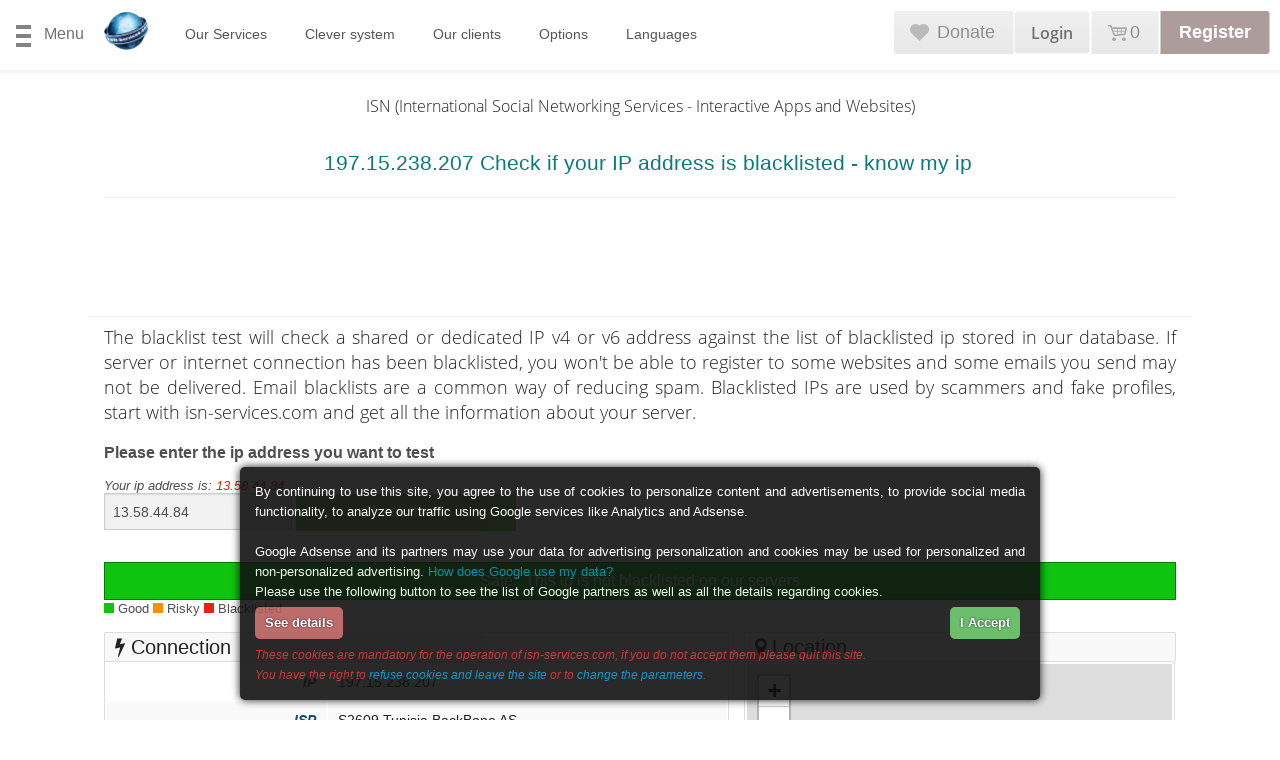

--- FILE ---
content_type: text/html; charset=UTF-8
request_url: https://www.isn-services.com/en/checkmyip?checkip=197.15.238.207
body_size: 7783
content:
<!DOCTYPE html>
<html lang="en" class="no-js">
<head>
<meta charset="UTF-8">
<meta name="viewport" content="width=device-width, initial-scale=1">
<meta http-equiv="X-UA-Compatible" content="IE=edge">
<title>197.15.238.207 IP Blacklist Check – IP Provenance and Security</title>
<link href="https://plus.google.com/+Isn-services" rel="publisher"/>
<link href="/apps_fichiers/css.css" rel="stylesheet" type="text/css">
<link href="/apps_fichiers/font-awesome.css" rel="stylesheet">
<link href="/css/styleen3.css?v=1" media="all" rel="stylesheet">
<link href="/css/foundation.css" media="all" rel="stylesheet">
<link href="/css/font-awesome/css/font-awesome.min.css" rel="stylesheet" type="text/css" />
<link rel="shortcut icon" href="/images/favicon.ico" type="image/x-icon" />
<script src="//ajax.googleapis.com/ajax/libs/jquery/1.10.2/jquery.min.js"></script>
<script src="/js/foundation.min.js"></script>
<link rel="stylesheet" href="//code.jquery.com/ui/1.12.1/themes/base/jquery-ui.css">
<link rel="stylesheet" type="text/css" href="/css/site3/A2.css">
<link id="darksheet" rel="stylesheet" type="text/css" href="/css/dark/cssdark.css" disabled>
<meta Name="Robots" content="index, follow ">
<meta http-equiv='cache-control' content='no-cache'>
<meta http-equiv='expires' content='0'>
<meta http-equiv='pragma' content='no-cache'>

<meta name="description" content="Digital solutions, hosting, websites, mobile apps, arduino project services in France, Lebanon and middle east - cheapest shared and dedicated servers for the best quality, buy and sell your source code on isn-services.com" />
<meta name="keywords" content="Digital solutions, Arduino, Php, mobile app, France, isn services, lebanon hosting, dedicated servers, shared servers, cheap hosting, cpanel lebanon, whm lebanon, buy source code"/>
<meta name="Author" content="ISN Services (bachos)" />
<meta name="Copyright" content="isn-services.com" />
<meta Name="Robots" content="index, follow ">
<meta Name="Language" CONTENT="en">
<meta NAME="classification" content="hosting in lebanon, cheap hosting saudi arabia, dedicated server, sell and buy source codes"/>
<link rel="alternate" hreflang="en" href="http://www.isn-services.com/en" />
<link rel="alternate" hreflang="ar" href="http://www.isn-services.com/ar" />
<link rel="alternate" hreflang="fr" href="http://www.isn-services.com/fr" />

<!--[if lt IE 9]><script src="scripts/lib/external/respond.min.js"></script><![endif]-->
<!--script src="/scripts/require.js"data-main="/scripts/main"></script-->
<!--[if lt IE 9]><script src="http://html5shiv.googlecode.com/svn/trunk/html5.js"></script><![endif]-->
<!--new scripts rewrite without requirejs-->
<!-- ads abch -->
<meta class="foundation-data-attribute-namespace">
<meta class="foundation-mq-xxlarge">
<meta class="foundation-mq-xlarge">
<meta class="foundation-mq-large">
<meta class="foundation-mq-medium">
<meta class="foundation-mq-small">
<script> 
$.ajaxSetup ({cache: false});
$(document).ready(function() { $("#encours").hide();$(document).foundation();});
</script>
<meta class="foundation-mq-topbar">
<script src="/js/notconnected.js"></script><style>#pubtop {width: 100%;height: 90px;margin: 0 auto;}.pubtop {width: 100%;height: 90px;margin: 0 auto;}</style>
</head>
<body class="userpanel">
  <div class="off-canvas-wrap"  data-role="page" data-cache="never">
    <div class="inner-wrap">
		<aside class="left-off-canvas-menu">
			<ul class="off-canvas-list">
				<li><label>The content Office</label></li>
				<li><a href="/en/hosting-domains">Hosting Plans</a></li>
				<li><a href="https://www.ineedacode.com/en" target="_blank">Buy and Sell Sources Codes</a></li>
				<li><a href="/en/websites">Our Websites</a></li>
				<li><a href="/en/mobileapps">Our Mobile Apps</a></li>
				<li><a href="/en/tips">Scripts & Tutorials</a></li>
				<li><a href="/en/about">About us</a></li>
				<li><a href="/en/legal">Privacy &amp; Terms</a> </li>
				<li><label>Site language</label></li>
				<li><a href="/fr/checkmyip">Français</a></li><li><a href="/ar/checkmyip">عربي</a></li>				<li><label>Donate</label></li>
				<li><a href="/en/payments">Donate</a></li>
			  <li><label>© 2021 ISN Services SAS</label></li>
			</ul>
		</aside>
		<aside id="menu-filters" class="right-off-canvas-menu">﻿<nav>
 <ul class="button-group">
	<li>
		<div class="row">
			<div class="medium-6 columns"><a href="/en/donate" class="button small full-width facebook"><i class="icon"></i>Donate</a></div>
		   <div class="medium-6 columns"><a href="/socialSignin/facebookLogin" class="button small full-width facebook popupLink"><i class="icon"></i>Facebook</a></div>
		   <div class="medium-6 columns"><a href="/socialSignin/githubLogin" class="button small full-width github popupLink"><i class="icon"></i>Github</a></div>
		</div>
		<form id="login-form" class="compact" action="/en/login" method="post">
		   <div class="field-wrapper">
			  <label for="username">Mail or Username:</label>
			  <input id="username" name="LoginUserForm[username]" class="username" type="text">
		   </div>
		   <div class="field-wrapper">
			  <label for="password">Password:</label>
			  <input id="password" name="LoginUserForm[password]" class="password" type="password">
		   </div>
		   <div class="field-wrapper">
			  <label class="checkbox" for="remember">
				 <input name="option" id="remember" value="1" checked="checked" type="checkbox">Remember me</label><a class="link forgot-password right" href="/en/forgotPassword" tabindex="-1">Forgot password?</a>
		   </div>
		   <div class="field-wrapper">
			  <input value="Login" class="button full-width cta" type="submit">
		   </div>
		</form>
	</li>
	<li><span class="arrow"></span><a class="popup-title" href="/purchase/cart"><span>Cart(0)</span></a>
		  <div class="popup-content">
			 <p>Your Cart is empty at the moment.</p>
		  </div>
	</li>
	<li class="register"><a data-element="register" class="button red" href="/en/signup"><span>Register</span></a>
	</li>
	
 </ul>
 </nav>
</aside>
		<!--
		<aside id="menu-nav" class="right-off-canvas-menu"></aside>
		<aside id="menu-filters" class="left-off-canvas-menu"></aside>
		-->
		<div id="header"><!-- Mobile Nav -->
<div class="mobile hide-for-large-up">
  <nav>
	<a class="logo" href="/"><img alt="apps bachos small" src="/images/icon-90.png" height="32" width="32"></a>
	<a class="ui right-off-canvas-toggle right"> <span class="menuon">Account</span><i class="iconmenu"><img src="/images/ic_action_settings2.png"></i></a>
	<a class="ui left-off-canvas-toggle left"><i class="iconfilter"><img src="/images/menu-icon.png"></i><span class="menuon">Menu</span> </a>
  </nav>
</div>
<!-- Desktop Nav -->
<div class="desktop show-for-large-up">
<div class="row">
  <a class="logo left" href="/en"><img alt="apps bachos android" src="/images/icon-90.png" height="44" width="44"></a>
  <nav id="nav" class="left">
	<ul>
		<li><a><span>Our Services</span></a>
			<ul>
				<li><a class="outbound" href="/en/hosting-domains">Hosting Plans</a></li>
				<li><a class="outbound" href="https://www.ineedacode.com/" target="_blank">Buy and Sell Sources Codes</a></li>
				<li><a class="outbound" href="/en/mobileapps">Our Mobile Apps</a></li>
				<li><a class="outbound" href="/en/websites">Our Websites</a></li>
				<li><a class="outbound" href="https://www.ineedacode.com/en/category/32?Arduino" target="_blank">Connected products (Arduino)</a></li>
				<li><a class="outbound" href="https://www.ineedacode.com/en/dogs-training" target="_blank">Dogs Education</a></li>
			</ul>
		</li>
		<li><a><span>Clever system</span></a>
			<ul>
				<li><a class="outbound" href="/en/arabickeyboard">Smart Arabic Keyboard</a></li>
				<li><a class="outbound" href="/en/checkmyip">Blacklisted Ips</a></li>
			</ul>
		</li>
		<li><a href="/en/our-clients"><span>Our clients</span></a></li>
		<li><a><span>Options</span></a>
			<ul>
				<li><a class="outbound" href="/en/payments">Payment after agreement</a></li>
				<li><a class="outbound" href="/en/about">About us</a></li>
			</ul>
		</li>
		<li><a><span>Languages</span></a>
			<ul>
				<li><a class="outbound" href="/fr/checkmyip">Français</a></li>
				<li><a class="outbound" href="/ar/checkmyip">عربي</a></li>
				<li><a class="outbound" href="/en/checkmyip">English</a></li>
			</ul>
		</li>
	</ul>
  </nav>
</div>
<a class="left-off-canvas-toggle left"><i class="iconfilter"><img src="/images/menu-icon.png"></i> <span class="menuon">Menu</span></a>
<a class="right-off-canvas-toggle right"><span class="menuon">Account</span> <i class="iconmenu"><img src="/images/ic_action_settings2.png"></i></a>
</div>
<div id="userbar" class="show-for-large-up" data-element="user-bar">
 <ul class="button-group">
	<li class="wishlist">
		<a href="/en/donate" class="button inset ui-popup-trigger" data-target="#wishlist">
		<i><img class="alt" src="[data-uri]" alt="Donate:"/></i>
		  <strong data-wish-count="on">Donate</strong>
		</a>
	</li>
	<li>
	   <div class="login"><a href="/en/login" class="button neutral ui-popup-trigger" data-target="#login"><span>Login</span></a>
		  <div id="login" class="ui-popup"><span class="arrow"></span>
			 <div class="popup-content">
								<div class="row">
				   <div class="medium-6 columns"><a href="/en/loginfb" class="button small full-width facebook"><i class="icon"></i>Facebook</a></div>
				   <div class="medium-6 columns"><a href="/socialSignin/githubLogin" class="button small full-width github"><i class="icon"></i>Github</a></div>
				</div>
				<form id="login-form" class="compact" action="/en/login" method="post">
				   <div class="field-wrapper">
					  <label for="username">Mail or Username:</label>
					  <input id="username" name="LoginUserForm[username]" class="username" type="text">
				   </div>
				   <div class="field-wrapper">
					  <label for="password">Password:</label>
					  <input id="password" name="LoginUserForm[password]" class="password" type="password">
				   </div>
				   <div class="field-wrapper">
					  <label class="checkbox" for="remember">
						 <input name="option" id="remember" value="1" checked="checked" type="checkbox">Remember me</label><a class="link forgot-password right" href="/en/forgotPassword" tabindex="-1">Forgot password?</a>
				   </div>
				   <div class="field-wrapper">
					  <input value="Login" class="button full-width cta" type="submit">
				   </div>
				</form>
							 </div>
		  </div>
	   </div>
	</li>
		<li class="cart" data-content-href="/ajax/widget/name/CartView?request_uri=/products/index&amp;data%5BviewType%5D=icon"><a href="/en/purchase/cart" class="button inset ui-popup-trigger" data-target="#cart"><i><img class="alt"src="[data-uri]"alt="Cart:"></i><strong>0</strong></a>
	   <div id="cart" class="for-guests ui-popup"><span class="arrow"></span><a class="popup-title" href="/en/purchase/cart"><span>Cart(0)</span></a>
		  <div class="popup-content">
			 <p>Your Cart is empty at the moment.</p>
		  </div>
	   </div>
	</li>
		<li class="register"><a data-element="register" class="button red" href="/en/signup"><span>Register</span></a></li>
 </ul></div>
 </div>
		<header class="topbottom"></header>
		<div id="main">
			<div class="maintitle"><h2>ISN (International Social Networking Services - Interactive Apps and Websites)</h2></div>
			<div id="">
				<div class="row" style="padding-top:10px;padding-bottom:10px;"></div>
				<section id="app-detail">
	<article class="app">
		<div class="row collapse app-container">
			<div class="small-12 columns">
			  <header class="app-details">
				<h1 class="app-title">197.15.238.207 Check if your IP address is blacklisted - know my ip				</h1>
			  </header>
			</div>
		</div>
		<div class="row">
			<div class="row" style="padding-top:10px;padding-bottom:10px;"><script async src="//pagead2.googlesyndication.com/pagead/js/adsbygoogle.js"></script>
<ins class="adsbygoogle"
     style="display:block;width: 100%;height: 90px;"
     data-ad-client="ca-pub-6507722883585592"
     data-ad-slot="4570831218"></ins>
<script>
(adsbygoogle = window.adsbygoogle || []).push({});
</script></div>
			<div>
				<div class="midleContainer2">
					<div class="alerte-box margin10">
						<h5 class="text-justify" style="margin-bottom:20px;">The blacklist test will check a shared or dedicated IP v4 or v6 address against the list of blacklisted ip stored in our database. If server or internet connection has been blacklisted, you won't be able to register to some websites and some emails you send may not be delivered. Email blacklists are a common way of reducing spam. Blacklisted IPs are used by scammers and fake profiles, start with isn-services.com and get all the information about your server.						</h5>
						<div>
							<div style="text-align:left !important;font-weight:bold;">Please enter the ip address you want to test</div><br/><small><i>Your ip address is: <span class="red pointer" onclick="$(&apos;#checkip&apos;).val(&apos;13.58.44.84&apos;)"> 13.58.44.84</span></i></small>							<br/>
							<form method="GET">
								<input style="display: inline-block;width: auto;" type="text" id="checkip" name="checkip" value="13.58.44.84" disabled>
								<input class="button cta widest small" style="margin: 0;height: 37px;border-radius: 0;" type="submit" value="Check this ip">
							</form>
						</div>
						<div class="erreur-ok marginauto padding10 text-center" style="color:#ffffff !important;direction: ltr;">Safe : This ip is not blacklisted on our servers</div>								<div style="direction: ltr;"><div style="height:10px;width:10px;background:#0ec40e;display:inline-block"></div> <small>Good</small> <div style="height:10px;width:10px;border-color: #de7c02;background:#ff8d00;display:inline-block"></div> <small>Risky</small> <div style="height:10px;width:10px;background:#e02512;display:inline-block"></div> <small>Blacklisted</small> </div>
								<br/>
								<div style="padding: 0;">
									<div class="small-12 medium-12 large-7 columns small-gap medium-gap" style="padding: 0;">
										<style>
										.headtd{margin-left:2px;font-weight: bold;color: #154c6c;font-style: oblique;padding:0}
										.h2td{text-align: left;font-size: 1.25rem;background: #f8f8f8;padding-left: 10px;margin: 0;border: solid 1px #dddddd;font-weight: 500;font-family: inherit;border-bottom: 0;}
										@media only screen and (min-width:768px){
											.seconddiv {padding-right: 0;}
										}
										@media only screen and (max-width:768px){
											.seconddiv {padding: 0;}
										}
										.tabletd{width:100%;direction: ltr;text-align: left;}
										.tdpro1{    vertical-align: top;}
										</style>
										<h2 class="h2td"><i class="fa fa-bolt"></i> Connection</h2>
										<div class="step-1">
											<table class="tabletd">
												<tr><td class="tdpro1" align="right"><span class="headtd">IP</span></td><td class="tdpronext">197.15.238.207</td></tr>
												<tr><td class="tdpro1" align="right"><span class="headtd">ISP</span></td><td class="tdpronext">S2609 Tunisia BackBone AS</td></tr>
												<tr><td class="tdpro1" align="right"><span class="headtd">Organization</span></td><td class="tdpronext">AS37705 TOPNET</td></tr>
																								<tr><td class="tdpro1" align="right"><span class="headtd">Proxy</span></td><td class="tdpronext">✅ False</td></tr>
												<tr><td class="tdpro1" align="right"><span class="headtd">Hosting</span></td><td class="tdpronext">✅ False</td></tr>
												<tr><td colspan="2" style="padding:0;"><div style="padding:0;max-width:99%;text-align:center;"><script async src="https://pagead2.googlesyndication.com/pagead/js/adsbygoogle.js"></script>
<!-- responsive-isn -->
<ins class="adsbygoogle pubtop"
     style="display:block"
     data-ad-client="ca-pub-6507722883585592"
     data-ad-slot="4570831218"></ins>
<script>
     (adsbygoogle = window.adsbygoogle || []).push({});
</script></div></td></tr>
											</table>
										</div>
									</div>
									<div class="small-12 medium-12 large-5 columns small-gap medium-gap seconddiv">
										<h2 class="h2td"><i class="fa fa-map-marker"></i> Location</h2>
										<div class="step-1">
											<table class="tabletd">
												<tr><td colspan="2" style="padding:0">
														<div style="height:204px;">
																												<iframe style="width:100%; height:204px; border:none; margin:0; padding:0" src="//www.openstreetmap.org/export/embed.html?bbox=8,33,10,35&layer=mapnik&marker=34,9"></iframe>
													</div>
												</td></tr>
												<tr><td class="tdpro1" align="right" valign="top"><span class="headtd">Coordinates</span></td><td class="tdpronext">Latitude: 34<br/>Longitude:9</td></tr>
												<tr><td class="tdpro1" align="right"><span class="headtd">Country</span></td><td class="tdpronext"><a>Tunisia</a> <img src="https://pictures.isn-services.com/websites/images/flags/tn.gif" style="height: 13px;"></td></tr>
												<tr><td class="tdpro1" align="right"><span class="headtd">State / Region</span></td><td class="tdpronext"></td></tr>
												<tr><td class="tdpro1" align="right"><span class="headtd">City</span></td><td class="tdpronext"></td></tr>
												<tr><td class="tdpro1" align="right"><span class="headtd">Zip / Postal code</span></td><td class="tdpronext">0</td></tr>
											</table>
										</div>
									</div>
								</div>
								<div style="margin-bottom: 20px;padding: 0;">
								<div>Location not accurate? Please <a href="/en/checkmyip?checkip=13.58.44.84&ref=1">click here</a> to refresh the information</div>								</div>
													</div>
				</div>
				<div class="row" style="padding-top:10px;padding-bottom:10px;"><script async src="//pagead2.googlesyndication.com/pagead/js/adsbygoogle.js"></script>
<ins class="adsbygoogle"
     style="display:block;width: 100%;height: 90px;"
     data-ad-client="ca-pub-6507722883585592"
     data-ad-slot="4570831218"></ins>
<script>
(adsbygoogle = window.adsbygoogle || []).push({});
</script></div>
				<br/><br/><br/><br/>
							</div>
		</div>
	</article>
</section>			</div>
      </div>
    <!-- Footer -->
	<div id="footer">﻿<div id="partners" class="row">
  <nav>
	<ul>
	  <li class="medium-3 columns"><a class="outbound" href="http://www.isn-services.com/en/mobileapps" id="apple">iOs and Android Apps<small>ISN-Services</small></a></li>
	  <li class="medium-3 columns"><a class="outbound" href="http://www.isn-services.com/en/websites" id="apple">Social Dating websites<small>more than 10 countries</small></a></li>
	  <li class="medium-3 columns"><a class="outbound" href="http://www.isn-services.com/en/arduino" id="apple">Digital Solutions<small>Arduino technology</small></a></li>
	  <li class="medium-3 columns"><a class="outbound" href="http://www.BachosDesign.com/" id="learning">Education Apps <small>BachosLearning</small></a></li>
	</ul>
  </nav>
</div>
<p>© 2023 ISN-Services Inc. <a href="https://www.isn-services.com/en/legal">Privacy &amp; Terms</a> | 
<a href="https://www.isn-services.com/en/about">About us</a> | 
<a href="https://www.isn-services.com/en/contact-us">Contact us</a></p> | 
<a href="/en/cookies" title="cookies - RGPD">Cookies & RGPD</a>
<p><a href="http://www.isn-services.com/"><img alt="BachosDesign android" src="/images/apps-bachos.png" width="97"></a></p>
<script src="/js/ui/jquery.ui.core.js"></script>
<script src="/js/ui/jquery.ui.widget.js"></script>
<script src="/js/ui/jquery.ui.position.js"></script>
<script src="/js/ui/jquery.ui.menu.js"></script>
<script src="/js/ui/jquery.ui.autocomplete.js"></script>
	</div>
	<!-- Close the off-canvas menu -->
    <a class="exit-off-canvas"></a>
    </div>
  </div>
  	<!-- Google tag (gtag.js) -->
	<script async src="https://www.googletagmanager.com/gtag/js?id=G-75MGNE98MW"></script>
	<script>
	  window.dataLayer = window.dataLayer || [];
	  function gtag(){dataLayer.push(arguments);}
	  gtag('js', new Date());

	  gtag('config', 'G-75MGNE98MW');
	</script>
	<div>	<style>
	.bigdiv {
		background: #ffffff91;
		width: 100%;
		position: fixed;
		height: calc(100% - 50px);
		z-index: 1111111111111111;
		bottom: 0;
	}
	.smalldiv {
		width: 800px;
		max-width: 90%;
		-ms-transform: translateX(-50%);
		-webkit-transform: translateX(-50%);
		-moz-transform: translateX(-50%);
		-o-transform: translateX(-50%);
		transform: translateX(-50%);

		background-color: rgb(17, 17, 17);
		z-index: 999999;
		padding: 16px;
		font-size: 13px;
		font-weight: normal;
		text-align: justify;
		color: rgb(255, 255, 255);
		line-height: 20px;
		letter-spacing: normal;
		box-shadow: rgb(0, 0, 0) 0px 0px 8px;
		border-radius: 5px;
		margin-left: 50%;
		margin-top: 100px;
		padding-bottom: 69px;
		opacity: 0.9;
	}
	.smalldiv0 {
		width: 800px;
		max-width: 90%;
		bottom: 20px;
		left: 50%;
		-ms-transform: translateX(-50%);
		-webkit-transform: translateX(-50%);
		-moz-transform: translateX(-50%);
		-o-transform: translateX(-50%);
		transform: translateX(-50%);
		background-color: rgb(17, 17, 17);
		z-index: 999999;
		opacity: 0.9;
		position: fixed;
		padding: 15px;
		font-size: 13px;
		font-weight: normal;
		text-align: justify;
		color: rgb(255, 255, 255);
		line-height: 20px;
		letter-spacing: normal;
		box-shadow: rgb(0, 0, 0) 0px 0px 8px;
		border-radius: 5px;
	}.popcook {
		width: 800px;
		max-width: 90%;
		bottom: 20px;
		left: 50%;
		-ms-transform: translateX(-50%);
		-webkit-transform: translateX(-50%);
		-moz-transform: translateX(-50%);
		-o-transform: translateX(-50%);
		transform: translateX(-50%);
		z-index: 999999;
		position: fixed;
		background-color:white;
		padding: 15px;
		font-size: 13px;
		font-weight: normal;
		text-align: justify;
		line-height: 20px;
		letter-spacing: normal;
		box-shadow: rgb(0, 0, 0) 0px 0px 8px;
		border-radius: 5px;
	}
	</style>
	<div>
		<div id="cookiesdiv" class="setrappelcookies smalldiv0">				By continuing to use this site, you agree to the use of cookies to personalize content and advertisements, to provide social media functionality, to analyze our traffic using Google services like Analytics and Adsense.<br/>
				<br/>Google Adsense and its partners may use your data for advertising personalization and cookies may be used for personalized and non-personalized advertising. <a href="https://policies.google.com/technologies/partner-sites" target="_blank">How does Google use my data?</a>
				<br/>Please use the following button to see the list of Google partners as well as all the details regarding cookies.<br/>
						<div style="height: 43px;"><a href="/en/cookies" style="float: left;border-radius: 5px; border: 0px; padding: 6px 10px; font-weight: bold; cursor: pointer; margin: 5px 5px 5px 0px; transition: all 0.25s ease 0s; text-shadow: rgb(0, 0, 0) 0px 0px 2px; background-color: rgb(183, 91, 91); color: rgb(255, 255, 255); display: inline-block;">See details</a><span onclick="setConsent('1')" style="float: right;border-radius: 5px; border: 0px; padding: 6px 10px; font-weight: bold; cursor: pointer; margin: 5px 5px 5px 0px; transition: all 0.25s ease 0s; text-shadow: rgb(0, 0, 0) 0px 0px 2px; background-color: rgb(91, 183, 91); color: rgb(255, 255, 255); display: inline-block;">I Accept</span></div>
			<div style="font-size: 90%;color: #c42424;font-style: italic;">These cookies are mandatory for the operation of isn-services.com, if you do not accept them please quit this site.<br/>You have the right to <a href="#" onclick="open(location, '_self').close();">refuse cookies and leave the site</a> or to <a href="#" onclick="$('#cookiesdetails').show();$('.setrappelcookies').hide();">change the parameters</a>.			</div>
		</div>
	</div>
		<div class="popcook" id="cookiesdetails" tabindex="-1" role="dialog" aria-labelledby="myModalLabel" aria-hidden="true" style="display:none;">
		<div class="modal-dialog"><div class="modal-content">
			<span onclick="$('#cookiesdetails').hide();$('.setrappelcookies').show();" class="margin10" style="position: absolute;right:0;width:72px;height:25px;text-align: center;cursor: pointer;top: 3px;z-index: 111;">X close</span>
			<div id="cookcont" class="modal-body alignjustify">
				<h3>Your choices related to cookies</h3><hr/>
				In order to improve your experience, we use cookies to provide you with content, services and advertising tailored to your interests.Select your choice then click on 'OK' to validate your choices. modify them at any time from the Cookie Management page. 				<br/><br/><div class="form-group"><label><input id="checkads" type="checkbox" checked name="checkads" class="minimal"/> <h3 style="display: inline;">Targeted Advertising</h3></label></div>
				<span style="font-size:90%">In order to improve your experience, we use cookies to provide you with content, services and advertising tailored to your interests.Select your choice then click on 'OK' to validate your choices. modify them at any time from the Cookie Management page. <br/><small class="green">Cookies used: Google Adsense and its partners (partner details can be found on <a href="/en/cookies" target="_blank">this page</a>).</small></span>
				
				<br/><br/><div class="form-group"><label><input id="checkanalytics" type="checkbox" checked name="checkanalytics" class="minimal"/> <h3 style="display: inline;">Statistics & Analytics</h3></label></div>
				<span style="font-size:90%">Allow statistics cookies to allow us to track the traffic to our sites and help us improve the quality of our services. <small class="green">Cookies used: Google Analytics</small></span>
				
				<br/><br/><div class="form-group"><label><input id="checknone" type="checkbox" checked disabled="disabled" name="checknone" class="minimal checked"/> <h3 style="display: inline;">Cookies strictly necessary</h3></label></div>
				<span style="font-size:90%">These cookies are necessary for the functioning of the website and can not be disabled in our systems and are usually defined only in response to actions on your part that constitute a request for services, such as the definition of your privacy preferences, logging in or filling forms. </span>
				
				<div class="modal-footer margintop">
					<button type="button" class="btn btn-default pull-left" data-dismiss="modal" onclick="$('#cookiesdetails').hide();$('.setrappelcookies').show();">Close</button>
					&nbsp;&nbsp;<button type="button" class="btn btn-primary" onclick="setCookiesParam()">Ok</button>
				</div>
			</div>
		</div></div>
	</div>
	<script>
	function createCookie(cname, cvalue, exdays) {
	  var d = new Date();
	  d.setTime(d.getTime() + (exdays*24*60*60*1000));
	  var expires = "expires="+ d.toUTCString();
	  document.cookie = cname + "=" + cvalue + ";" + expires + ";path=/";
	}
	function DelCookie(a) {createCookie(a, "", -1)}
	function setConsent(b) {
		$(".setrappelcookies").hide();
		if(b=="1"){createCookie('CookiesConsent', '7f18b1c4e0d7066e4a87e50dafca2074', 360);createCookie('ConsentAds', '7f18b1c4e0d7066e4a87e50dafca2074', 360);createCookie('ConsentAnalytics', '7f18b1c4e0d7066e4a87e50dafca2074', 360);}
		else if(b=="2") createCookie('ConsentAds', '7f18b1c4e0d7066e4a87e50dafca2074', 360)
		else if(b=="3") createCookie('ConsentAnalytics', '7f18b1c4e0d7066e4a87e50dafca2074', 360)
	}
	function windowClose() {window.open('','_parent','');window.close();}
	function setCookiesParam() {
		var b = $("#checkads").parent(); var c = $("#checkanalytics").parent();
		if ($("#checkads").parent().hasClass('checked')) {createCookie('ConsentAds', '7f18b1c4e0d7066e4a87e50dafca2074', 360);}
		else createCookie('ConsentAds', '0', 360);
		if ($("#checkanalytics").parent().hasClass('checked')) {createCookie('ConsentAnalytics', '7f18b1c4e0d7066e4a87e50dafca2074', 360);}
		else createCookie('ConsentAnalytics', '0', 360);
		$('#cookiesdetails').hide();$('.setrappelcookies').show();
	}
	</script>
	</div>
    <script type="text/javascript" src="/css/site3/js_defer.js"></script>
  <script src="/css/site3/minify3.js" type="text/javascript" data-cfasync="true"></script>
</body></html>

--- FILE ---
content_type: text/html; charset=utf-8
request_url: https://www.google.com/recaptcha/api2/aframe
body_size: 266
content:
<!DOCTYPE HTML><html><head><meta http-equiv="content-type" content="text/html; charset=UTF-8"></head><body><script nonce="4qwE5pYphlEYbMk1rTotWQ">/** Anti-fraud and anti-abuse applications only. See google.com/recaptcha */ try{var clients={'sodar':'https://pagead2.googlesyndication.com/pagead/sodar?'};window.addEventListener("message",function(a){try{if(a.source===window.parent){var b=JSON.parse(a.data);var c=clients[b['id']];if(c){var d=document.createElement('img');d.src=c+b['params']+'&rc='+(localStorage.getItem("rc::a")?sessionStorage.getItem("rc::b"):"");window.document.body.appendChild(d);sessionStorage.setItem("rc::e",parseInt(sessionStorage.getItem("rc::e")||0)+1);localStorage.setItem("rc::h",'1769271519175');}}}catch(b){}});window.parent.postMessage("_grecaptcha_ready", "*");}catch(b){}</script></body></html>